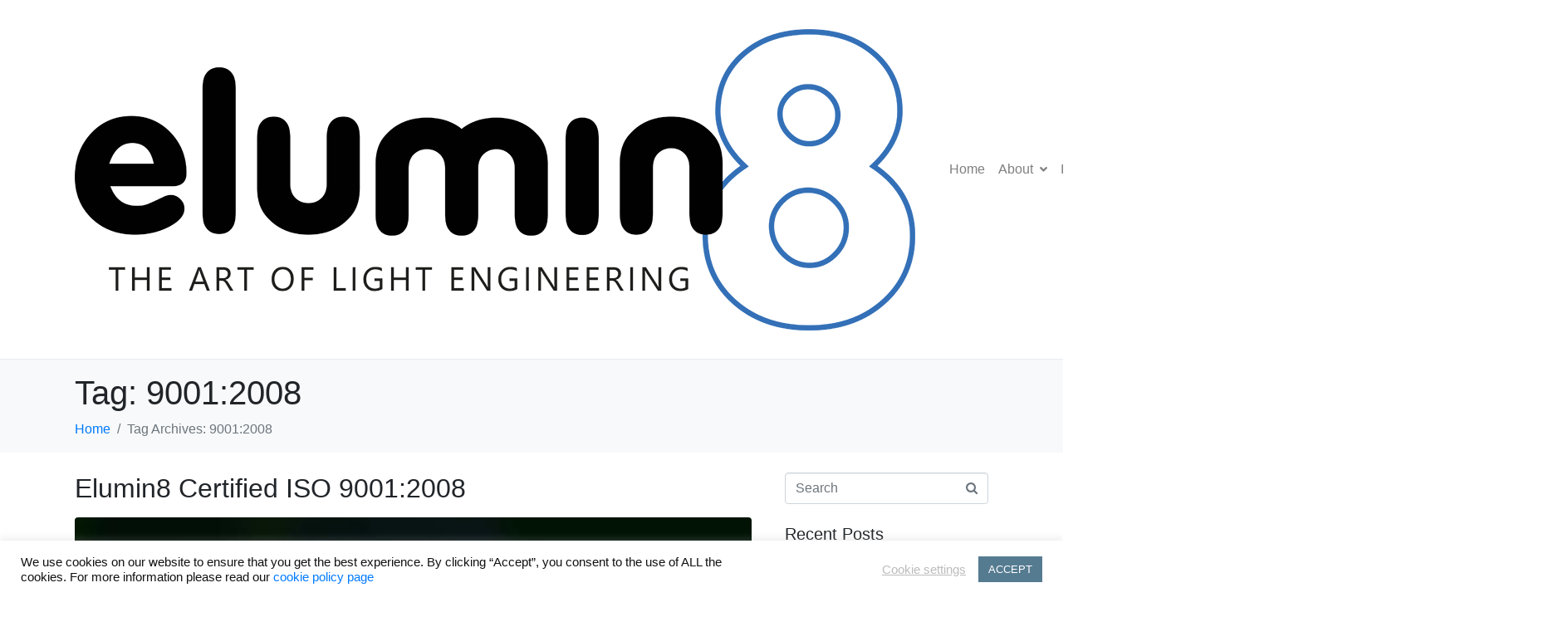

--- FILE ---
content_type: text/html; charset=UTF-8
request_url: https://www.elumin8.com/tag/90012008/
body_size: 14474
content:
<!DOCTYPE html><html lang="en"><head >	<meta charset="UTF-8" />
	<meta name="viewport" content="width=device-width, initial-scale=1" />
	<title>9001:2008 &#8211; Elumin8</title>
<meta name='robots' content='max-image-preview:large' />
<link rel='dns-prefetch' href='//s.w.org' />
<link rel="alternate" type="application/rss+xml" title="Elumin8 &raquo; Feed" href="https://www.elumin8.com/feed/" />
<link rel="alternate" type="application/rss+xml" title="Elumin8 &raquo; Comments Feed" href="https://www.elumin8.com/comments/feed/" />
<link rel="alternate" type="application/rss+xml" title="Elumin8 &raquo; 9001:2008 Tag Feed" href="https://www.elumin8.com/tag/90012008/feed/" />
		<script type="text/javascript">
			window._wpemojiSettings = {"baseUrl":"https:\/\/s.w.org\/images\/core\/emoji\/13.1.0\/72x72\/","ext":".png","svgUrl":"https:\/\/s.w.org\/images\/core\/emoji\/13.1.0\/svg\/","svgExt":".svg","source":{"concatemoji":"https:\/\/www.elumin8.com\/wp-includes\/js\/wp-emoji-release.min.js?ver=5.8"}};
			!function(e,a,t){var n,r,o,i=a.createElement("canvas"),p=i.getContext&&i.getContext("2d");function s(e,t){var a=String.fromCharCode;p.clearRect(0,0,i.width,i.height),p.fillText(a.apply(this,e),0,0);e=i.toDataURL();return p.clearRect(0,0,i.width,i.height),p.fillText(a.apply(this,t),0,0),e===i.toDataURL()}function c(e){var t=a.createElement("script");t.src=e,t.defer=t.type="text/javascript",a.getElementsByTagName("head")[0].appendChild(t)}for(o=Array("flag","emoji"),t.supports={everything:!0,everythingExceptFlag:!0},r=0;r<o.length;r++)t.supports[o[r]]=function(e){if(!p||!p.fillText)return!1;switch(p.textBaseline="top",p.font="600 32px Arial",e){case"flag":return s([127987,65039,8205,9895,65039],[127987,65039,8203,9895,65039])?!1:!s([55356,56826,55356,56819],[55356,56826,8203,55356,56819])&&!s([55356,57332,56128,56423,56128,56418,56128,56421,56128,56430,56128,56423,56128,56447],[55356,57332,8203,56128,56423,8203,56128,56418,8203,56128,56421,8203,56128,56430,8203,56128,56423,8203,56128,56447]);case"emoji":return!s([10084,65039,8205,55357,56613],[10084,65039,8203,55357,56613])}return!1}(o[r]),t.supports.everything=t.supports.everything&&t.supports[o[r]],"flag"!==o[r]&&(t.supports.everythingExceptFlag=t.supports.everythingExceptFlag&&t.supports[o[r]]);t.supports.everythingExceptFlag=t.supports.everythingExceptFlag&&!t.supports.flag,t.DOMReady=!1,t.readyCallback=function(){t.DOMReady=!0},t.supports.everything||(n=function(){t.readyCallback()},a.addEventListener?(a.addEventListener("DOMContentLoaded",n,!1),e.addEventListener("load",n,!1)):(e.attachEvent("onload",n),a.attachEvent("onreadystatechange",function(){"complete"===a.readyState&&t.readyCallback()})),(n=t.source||{}).concatemoji?c(n.concatemoji):n.wpemoji&&n.twemoji&&(c(n.twemoji),c(n.wpemoji)))}(window,document,window._wpemojiSettings);
		</script>
		<style type="text/css">
img.wp-smiley,
img.emoji {
	display: inline !important;
	border: none !important;
	box-shadow: none !important;
	height: 1em !important;
	width: 1em !important;
	margin: 0 .07em !important;
	vertical-align: -0.1em !important;
	background: none !important;
	padding: 0 !important;
}
</style>
	<link rel='stylesheet' id='layerslider-css'  href='https://www.elumin8.com/wp-content/plugins/LayerSlider/assets/static/layerslider/css/layerslider.css?ver=7.0.5' type='text/css' media='all' />
<link rel='stylesheet' id='wp-block-library-css'  href='https://www.elumin8.com/wp-includes/css/dist/block-library/style.min.css?ver=5.8' type='text/css' media='all' />
<style id='wp-block-library-theme-inline-css' type='text/css'>
#start-resizable-editor-section{display:none}.wp-block-audio figcaption{color:#555;font-size:13px;text-align:center}.is-dark-theme .wp-block-audio figcaption{color:hsla(0,0%,100%,.65)}.wp-block-code{font-family:Menlo,Consolas,monaco,monospace;color:#1e1e1e;padding:.8em 1em;border:1px solid #ddd;border-radius:4px}.wp-block-embed figcaption{color:#555;font-size:13px;text-align:center}.is-dark-theme .wp-block-embed figcaption{color:hsla(0,0%,100%,.65)}.blocks-gallery-caption{color:#555;font-size:13px;text-align:center}.is-dark-theme .blocks-gallery-caption{color:hsla(0,0%,100%,.65)}.wp-block-image figcaption{color:#555;font-size:13px;text-align:center}.is-dark-theme .wp-block-image figcaption{color:hsla(0,0%,100%,.65)}.wp-block-pullquote{border-top:4px solid;border-bottom:4px solid;margin-bottom:1.75em;color:currentColor}.wp-block-pullquote__citation,.wp-block-pullquote cite,.wp-block-pullquote footer{color:currentColor;text-transform:uppercase;font-size:.8125em;font-style:normal}.wp-block-quote{border-left:.25em solid;margin:0 0 1.75em;padding-left:1em}.wp-block-quote cite,.wp-block-quote footer{color:currentColor;font-size:.8125em;position:relative;font-style:normal}.wp-block-quote.has-text-align-right{border-left:none;border-right:.25em solid;padding-left:0;padding-right:1em}.wp-block-quote.has-text-align-center{border:none;padding-left:0}.wp-block-quote.is-large,.wp-block-quote.is-style-large{border:none}.wp-block-search .wp-block-search__label{font-weight:700}.wp-block-group.has-background{padding:1.25em 2.375em;margin-top:0;margin-bottom:0}.wp-block-separator{border:none;border-bottom:2px solid;margin-left:auto;margin-right:auto;opacity:.4}.wp-block-separator:not(.is-style-wide):not(.is-style-dots){width:100px}.wp-block-separator.has-background:not(.is-style-dots){border-bottom:none;height:1px}.wp-block-separator.has-background:not(.is-style-wide):not(.is-style-dots){height:2px}.wp-block-table thead{border-bottom:3px solid}.wp-block-table tfoot{border-top:3px solid}.wp-block-table td,.wp-block-table th{padding:.5em;border:1px solid;word-break:normal}.wp-block-table figcaption{color:#555;font-size:13px;text-align:center}.is-dark-theme .wp-block-table figcaption{color:hsla(0,0%,100%,.65)}.wp-block-video figcaption{color:#555;font-size:13px;text-align:center}.is-dark-theme .wp-block-video figcaption{color:hsla(0,0%,100%,.65)}.wp-block-template-part.has-background{padding:1.25em 2.375em;margin-top:0;margin-bottom:0}#end-resizable-editor-section{display:none}
</style>
<link rel='stylesheet' id='jet-engine-frontend-css'  href='https://www.elumin8.com/wp-content/plugins/jet-engine/assets/css/frontend.css?ver=2.10.2' type='text/css' media='all' />
<link rel='stylesheet' id='cookie-law-info-css'  href='https://www.elumin8.com/wp-content/plugins/cookie-law-info/public/css/cookie-law-info-public.css?ver=2.0.7' type='text/css' media='all' />
<link rel='stylesheet' id='cookie-law-info-gdpr-css'  href='https://www.elumin8.com/wp-content/plugins/cookie-law-info/public/css/cookie-law-info-gdpr.css?ver=2.0.7' type='text/css' media='all' />
<link rel='stylesheet' id='jupiterx-css'  href='https://www.elumin8.com/wp-content/uploads/jupiterx/compiler/jupiterx/e6ee8f7.css?ver=1.23.0' type='text/css' media='all' />
<link rel='stylesheet' id='font-awesome-all-css'  href='https://www.elumin8.com/wp-content/plugins/jet-menu/assets/public/lib/font-awesome/css/all.min.css?ver=5.12.0' type='text/css' media='all' />
<link rel='stylesheet' id='font-awesome-v4-shims-css'  href='https://www.elumin8.com/wp-content/plugins/jet-menu/assets/public/lib/font-awesome/css/v4-shims.min.css?ver=5.12.0' type='text/css' media='all' />
<link rel='stylesheet' id='jet-menu-public-styles-css'  href='https://www.elumin8.com/wp-content/plugins/jet-menu/assets/public/css/public.css?ver=2.1.4' type='text/css' media='all' />
<link rel='stylesheet' id='elementor-icons-css'  href='https://www.elumin8.com/wp-content/plugins/elementor/assets/lib/eicons/css/elementor-icons.min.css?ver=5.13.0' type='text/css' media='all' />
<link rel='stylesheet' id='elementor-frontend-legacy-css'  href='https://www.elumin8.com/wp-content/plugins/elementor/assets/css/frontend-legacy.min.css?ver=3.5.3' type='text/css' media='all' />
<link rel='stylesheet' id='elementor-frontend-css'  href='https://www.elumin8.com/wp-content/plugins/elementor/assets/css/frontend.min.css?ver=3.5.3' type='text/css' media='all' />
<link rel='stylesheet' id='font-awesome-css'  href='https://www.elumin8.com/wp-content/plugins/elementor/assets/lib/font-awesome/css/font-awesome.min.css?ver=4.7.0' type='text/css' media='all' />
<link rel='stylesheet' id='raven-frontend-css'  href='https://www.elumin8.com/wp-content/plugins/raven/assets/css/frontend.min.css?ver=1.11.0' type='text/css' media='all' />
<link rel='stylesheet' id='elementor-post-8438-css'  href='https://www.elumin8.com/wp-content/uploads/elementor/css/post-8438.css?ver=1641894190' type='text/css' media='all' />
<link rel='stylesheet' id='jet-blog-css'  href='https://www.elumin8.com/wp-content/plugins/jet-blog/assets/css/jet-blog.css?ver=2.2.14' type='text/css' media='all' />
<link rel='stylesheet' id='jet-tabs-frontend-css'  href='https://www.elumin8.com/wp-content/plugins/jet-tabs/assets/css/jet-tabs-frontend.css?ver=2.1.14' type='text/css' media='all' />
<link rel='stylesheet' id='jet-tricks-frontend-css'  href='https://www.elumin8.com/wp-content/plugins/jet-tricks/assets/css/jet-tricks-frontend.css?ver=1.3.8' type='text/css' media='all' />
<link rel='stylesheet' id='flatpickr-css'  href='https://www.elumin8.com/wp-content/plugins/elementor/assets/lib/flatpickr/flatpickr.min.css?ver=4.1.4' type='text/css' media='all' />
<link rel='stylesheet' id='elementor-global-css'  href='https://www.elumin8.com/wp-content/uploads/elementor/css/global.css?ver=1641894191' type='text/css' media='all' />
<link rel='stylesheet' id='elementor-post-6085-css'  href='https://www.elumin8.com/wp-content/uploads/elementor/css/post-6085.css?ver=1641894192' type='text/css' media='all' />
<link rel='stylesheet' id='google-fonts-1-css'  href='https://fonts.googleapis.com/css?family=Barlow%3A100%2C100italic%2C200%2C200italic%2C300%2C300italic%2C400%2C400italic%2C500%2C500italic%2C600%2C600italic%2C700%2C700italic%2C800%2C800italic%2C900%2C900italic&#038;display=auto&#038;ver=5.8' type='text/css' media='all' />
<link rel='stylesheet' id='elementor-icons-shared-0-css'  href='https://www.elumin8.com/wp-content/plugins/elementor/assets/lib/font-awesome/css/fontawesome.min.css?ver=5.15.3' type='text/css' media='all' />
<link rel='stylesheet' id='elementor-icons-fa-brands-css'  href='https://www.elumin8.com/wp-content/plugins/elementor/assets/lib/font-awesome/css/brands.min.css?ver=5.15.3' type='text/css' media='all' />
<link rel='stylesheet' id='elementor-icons-fa-solid-css'  href='https://www.elumin8.com/wp-content/plugins/elementor/assets/lib/font-awesome/css/solid.min.css?ver=5.15.3' type='text/css' media='all' />
<script type='text/javascript' src='https://www.elumin8.com/wp-includes/js/jquery/jquery.min.js?ver=3.6.0' id='jquery-core-js'></script>
<script type='text/javascript' src='https://www.elumin8.com/wp-includes/js/jquery/jquery-migrate.min.js?ver=3.3.2' id='jquery-migrate-js'></script>
<script type='text/javascript' id='layerslider-utils-js-extra'>
/* <![CDATA[ */
var LS_Meta = {"v":"7.0.5","fixGSAP":"1"};
/* ]]> */
</script>
<script type='text/javascript' src='https://www.elumin8.com/wp-content/plugins/LayerSlider/assets/static/layerslider/js/layerslider.utils.js?ver=7.0.5' id='layerslider-utils-js'></script>
<script type='text/javascript' src='https://www.elumin8.com/wp-content/plugins/LayerSlider/assets/static/layerslider/js/layerslider.kreaturamedia.jquery.js?ver=7.0.5' id='layerslider-js'></script>
<script type='text/javascript' src='https://www.elumin8.com/wp-content/plugins/LayerSlider/assets/static/layerslider/js/layerslider.transitions.js?ver=7.0.5' id='layerslider-transitions-js'></script>
<script type='text/javascript' id='cookie-law-info-js-extra'>
/* <![CDATA[ */
var Cli_Data = {"nn_cookie_ids":[],"cookielist":[],"non_necessary_cookies":[],"ccpaEnabled":"","ccpaRegionBased":"","ccpaBarEnabled":"","strictlyEnabled":["necessary","obligatoire"],"ccpaType":"gdpr","js_blocking":"1","custom_integration":"","triggerDomRefresh":"","secure_cookies":""};
var cli_cookiebar_settings = {"animate_speed_hide":"500","animate_speed_show":"500","background":"#ffffff","border":"#b1a6a6c2","border_on":"","button_1_button_colour":"#557b91","button_1_button_hover":"#446274","button_1_link_colour":"#fff","button_1_as_button":"1","button_1_new_win":"","button_2_button_colour":"#333","button_2_button_hover":"#292929","button_2_link_colour":"#444","button_2_as_button":"","button_2_hidebar":"","button_3_button_colour":"#3566bb","button_3_button_hover":"#2a5296","button_3_link_colour":"#fff","button_3_as_button":"1","button_3_new_win":"","button_4_button_colour":"#000","button_4_button_hover":"#000000","button_4_link_colour":"#bcbcbc","button_4_as_button":"","button_7_button_colour":"#61a229","button_7_button_hover":"#4e8221","button_7_link_colour":"#fff","button_7_as_button":"1","button_7_new_win":"","font_family":"inherit","header_fix":"","notify_animate_hide":"1","notify_animate_show":"","notify_div_id":"#cookie-law-info-bar","notify_position_horizontal":"right","notify_position_vertical":"bottom","scroll_close":"","scroll_close_reload":"","accept_close_reload":"","reject_close_reload":"","showagain_tab":"","showagain_background":"#fff","showagain_border":"#000","showagain_div_id":"#cookie-law-info-again","showagain_x_position":"100px","text":"#111111","show_once_yn":"","show_once":"10000","logging_on":"","as_popup":"","popup_overlay":"1","bar_heading_text":"","cookie_bar_as":"banner","popup_showagain_position":"bottom-right","widget_position":"left"};
var log_object = {"ajax_url":"https:\/\/www.elumin8.com\/wp-admin\/admin-ajax.php"};
/* ]]> */
</script>
<script type='text/javascript' src='https://www.elumin8.com/wp-content/plugins/cookie-law-info/public/js/cookie-law-info-public.js?ver=2.0.7' id='cookie-law-info-js'></script>
<script type='text/javascript' src='https://www.elumin8.com/wp-content/themes/jupiterx/lib/assets/dist/js/utils.min.js?ver=1.23.0' id='jupiterx-utils-js'></script>
<meta name="generator" content="Powered by LayerSlider 7.0.5 - Multi-Purpose, Responsive, Parallax, Mobile-Friendly Slider Plugin for WordPress." />
<!-- LayerSlider updates and docs at: https://layerslider.com -->
<link rel="https://api.w.org/" href="https://www.elumin8.com/wp-json/" /><link rel="alternate" type="application/json" href="https://www.elumin8.com/wp-json/wp/v2/tags/64" /><link rel="EditURI" type="application/rsd+xml" title="RSD" href="https://www.elumin8.com/xmlrpc.php?rsd" />
<link rel="wlwmanifest" type="application/wlwmanifest+xml" href="https://www.elumin8.com/wp-includes/wlwmanifest.xml" /> 
<meta name="generator" content="WordPress 5.8" />
<link rel="icon" href="https://www.elumin8.com/wp-content/uploads/2019/08/cropped-8-32x32.jpg" sizes="32x32" />
<link rel="icon" href="https://www.elumin8.com/wp-content/uploads/2019/08/cropped-8-192x192.jpg" sizes="192x192" />
<link rel="apple-touch-icon" href="https://www.elumin8.com/wp-content/uploads/2019/08/cropped-8-180x180.jpg" />
<meta name="msapplication-TileImage" content="https://www.elumin8.com/wp-content/uploads/2019/08/cropped-8-270x270.jpg" />
</head><body class="archive tag tag-64 no-js jet-desktop-menu-active elementor-default elementor-kit-8438" itemscope="itemscope" itemtype="http://schema.org/WebPage"><a class="jupiterx-a11y jupiterx-a11y-skip-navigation-link" href="#jupiterx-main">Skip to content</a><div class="jupiterx-site"><header class="jupiterx-header" data-jupiterx-settings="{&quot;breakpoint&quot;:&quot;767.98&quot;,&quot;behavior&quot;:&quot;&quot;}" role="banner" itemscope="itemscope" itemtype="http://schema.org/WPHeader"><nav class="jupiterx-site-navbar navbar navbar-expand-md navbar-light jupiterx-navbar-desktop-left jupiterx-navbar-tablet-left jupiterx-navbar-mobile-left" role="navigation" itemscope="itemscope" itemtype="http://schema.org/SiteNavigationElement"><div class="container"><div class="jupiterx-navbar-brand"><a href="https://www.elumin8.com" class="jupiterx-navbar-brand-link navbar-brand" rel="home" itemprop="headline"><img src="https://www.elumin8.com/wp-content/uploads/2019/12/Logo-Dev_01Black-blue-h-366px.png" class="jupiterx-navbar-brand-img"></a></div><button class="jupiterx-navbar-toggler navbar-toggler" type="button" data-toggle="collapse" data-target="#jupiterxSiteNavbar" aria-controls="jupiterxSiteNavbar" aria-expanded="false" aria-label="Toggle navigation"><span class="navbar-toggler-icon"></span></button><div class="collapse navbar-collapse" id="jupiterxSiteNavbar"><div class="menu-navigation-container"><ul id="menu-navigation" class="jupiterx-nav-primary navbar-nav"><li id="menu-item-6745" class="menu-item menu-item-type-custom menu-item-object-custom menu-item-home menu-item-6745 nav-item"><a href="https://www.elumin8.com" class="nav-link" id="menu-item-link-6745">Home</a></li>
<li id="menu-item-6751" class="menu-item menu-item-type-post_type menu-item-object-page menu-item-has-children menu-item-6751 nav-item dropdown"><a href="https://www.elumin8.com/about/" class="nav-link dropdown-toggle" id="menu-item-link-6751">About<i class="dropdown-toggle-icon jupiterx-icon-angle-down"></i></a>
<ul  class="sub-menu dropdown-menu" aria-labelledby="navbar-dropdown-menu-link-6751">
	<li id="menu-item-8112" class="menu-item menu-item-type-custom menu-item-object-custom menu-item-8112 nav-item"><a href="https://www.elumin8.com/about/#history" class="dropdown-item" id="menu-item-link-8112">History</a></li>
	<li id="menu-item-7640" class="menu-item menu-item-type-custom menu-item-object-custom menu-item-7640 nav-item"><a href="https://www.elumin8.com/about/#certifications" class="dropdown-item" id="menu-item-link-7640">Certifications</a></li>
</ul>
</li>
<li id="menu-item-6747" class="menu-item menu-item-type-post_type menu-item-object-page menu-item-has-children menu-item-6747 nav-item dropdown"><a href="https://www.elumin8.com/innovation/" class="nav-link dropdown-toggle" id="menu-item-link-6747">Innovation<i class="dropdown-toggle-icon jupiterx-icon-angle-down"></i></a>
<ul  class="sub-menu dropdown-menu" aria-labelledby="navbar-dropdown-menu-link-6747">
	<li id="menu-item-7654" class="menu-item menu-item-type-custom menu-item-object-custom menu-item-7654 nav-item"><a href="https://www.elumin8.com/innovation/#research-and-development" class="dropdown-item" id="menu-item-link-7654">Research and Development</a></li>
</ul>
</li>
<li id="menu-item-6746" class="menu-item menu-item-type-post_type menu-item-object-page menu-item-has-children menu-item-6746 nav-item dropdown"><a href="https://www.elumin8.com/manufacturing/" class="nav-link dropdown-toggle" id="menu-item-link-6746">Manufacturing<i class="dropdown-toggle-icon jupiterx-icon-angle-down"></i></a>
<ul  class="sub-menu dropdown-menu" aria-labelledby="navbar-dropdown-menu-link-6746">
	<li id="menu-item-7657" class="menu-item menu-item-type-custom menu-item-object-custom menu-item-7657 nav-item"><a href="https://www.elumin8.com/manufacturing/#uk-facility" class="dropdown-item" id="menu-item-link-7657">UK Facility</a></li>
	<li id="menu-item-7656" class="menu-item menu-item-type-custom menu-item-object-custom menu-item-7656 nav-item"><a href="https://www.elumin8.com/manufacturing/#rapid-prototyping" class="dropdown-item" id="menu-item-link-7656">Rapid Prototyping</a></li>
	<li id="menu-item-7655" class="menu-item menu-item-type-custom menu-item-object-custom menu-item-7655 nav-item"><a href="https://www.elumin8.com/manufacturing/#asian-partner" class="dropdown-item" id="menu-item-link-7655">Asian Partner</a></li>
	<li id="menu-item-8366" class="menu-item menu-item-type-custom menu-item-object-custom menu-item-8366 nav-item"><a href="https://www.elumin8.com/manufacturing/#machinery" class="dropdown-item" id="menu-item-link-8366">Machinery</a></li>
</ul>
</li>
<li id="menu-item-6750" class="menu-item menu-item-type-post_type menu-item-object-page menu-item-6750 nav-item"><a href="https://www.elumin8.com/case-studies/" class="nav-link" id="menu-item-link-6750">Case studies</a></li>
<li id="menu-item-6749" class="menu-item menu-item-type-post_type menu-item-object-page menu-item-has-children menu-item-6749 nav-item dropdown"><a href="https://www.elumin8.com/news/" class="nav-link dropdown-toggle" id="menu-item-link-6749">News<i class="dropdown-toggle-icon jupiterx-icon-angle-down"></i></a>
<ul  class="sub-menu dropdown-menu" aria-labelledby="navbar-dropdown-menu-link-6749">
	<li id="menu-item-8923" class="menu-item menu-item-type-custom menu-item-object-custom menu-item-8923 nav-item"><a href="https://www.elumin8.com/news/#careers" class="dropdown-item" id="menu-item-link-8923">Careers</a></li>
</ul>
</li>
<li id="menu-item-7554" class="menu-item menu-item-type-post_type menu-item-object-page menu-item-7554 nav-item"><a href="https://www.elumin8.com/contact/" class="nav-link" id="menu-item-link-7554">Contact</a></li>
</ul></div><form class="jupiterx-search-form form-inline" method="get" action="https://www.elumin8.com/" role="search"><input class="form-control" type="search" placeholder="Search" value="" name="s"/><button class="btn jupiterx-icon-search-1"></button></form></div><div class="jupiterx-navbar-content"></div></div></nav></header><main id="jupiterx-main" class="jupiterx-main"><div class="jupiterx-main-header"><div class="container"><h1 class="jupiterx-archive-title jupiterx-archive-header-post-title">Tag: <span>9001:2008</span></h1><ol class="breadcrumb" itemscope="itemscope" itemtype="http://schema.org/BreadcrumbList"><li class="breadcrumb-item" itemprop="itemListElement" itemtype="http://schema.org/ListItem" itemscope="itemscope"><a href="https://www.elumin8.com" itemprop="item"><span itemprop="name">Home</span></a><meta itemprop="position" content="1"/></li><li class="breadcrumb-item active" aria-current="page" itemprop="itemListElement" itemtype="http://schema.org/ListItem" itemscope="itemscope"><span itemprop="name">Tag Archives: 9001:2008</span><meta itemprop="position" content="2"/></li></ol></div></div><div class="jupiterx-main-content"><div class="container"><div class="row"><div id="jupiterx-primary" class="jupiterx-primary col-lg-9"><div class="jupiterx-content" role="main" itemprop="mainEntityOfPage" itemscope="itemscope" itemtype="http://schema.org/Blog"><article id="920" class="jupiterx-post jupiterx-post-loop post-920 post type-post status-publish format-standard has-post-thumbnail hentry category-corporate-news tag-64 tag-iso tag-management tag-quality tag-ukas" itemscope="itemscope" itemtype="http://schema.org/BlogPosting" itemprop="blogPost"><header class="jupiterx-post-header"><h2 class="jupiterx-post-title" itemprop="headline"><a href="https://www.elumin8.com/corporate-news/elumin8-certified-iso-90012008/" title="Elumin8 Certified ISO 9001:2008" rel="bookmark">Elumin8 Certified ISO 9001:2008</a></h2></header><div class="jupiterx-post-body" itemprop="articleBody"><div class="jupiterx-post-image"><a href="https://www.elumin8.com/corporate-news/elumin8-certified-iso-90012008/" title="Elumin8 Certified ISO 9001:2008" data-object-fit="cover"><picture ><source media="(max-width: 480px)" srcset="https://www.elumin8.com/wp-content/uploads/jupiterx/images/cropped-8-c6b0bcc.jpg"/><source media="(max-width: 512px)" srcset="https://www.elumin8.com/wp-content/uploads/jupiterx/images/cropped-8-56d2fb0.jpg"/><img width="512" height="512" src="https://www.elumin8.com/wp-content/uploads/2019/08/cropped-8.jpg" alt="" itemprop="image"/></picture></a></div><div class="jupiterx-post-content clearfix" itemprop="text"><p>In December 2015 we began the process to obtain ISO 9001:2008 certification. After working closely with suppliers and customers over the last few months to refine and improve processes; we recently&nbsp;passed our audit on 24th March 2016.</p>
<p>The scope of our certification is for &#8220;The Design, Development, Manufacture &amp; Supply of Specialist Lighting Products &amp; The Supply of Bespoke Manufactured Parts&#8221;</p>
<p>Our certification is the first in a series of bold steps&nbsp;we are taking as part of an ambitious growth plan. This includes the appointment of key personnel both in the UK and oversees, partnering with several specialist&nbsp;manufacturers and engaging with OEMs directly to become a tier 1 supplier. Many of these announcements will be made in the coming weeks and months.</p>
<p style="text-align: left;">We would like to thank &nbsp;suppliers, partners and customers who assisted us with this and continue to value their support.</p>
</div><div class="jupiterx-post-tags"><div class="jupiterx-post-tags-row"> <a class="btn btn-light" href="https://www.elumin8.com/tag/90012008/" rel="tag">9001:2008</a> <a class="btn btn-light" href="https://www.elumin8.com/tag/iso/" rel="tag">ISO</a> <a class="btn btn-light" href="https://www.elumin8.com/tag/management/" rel="tag">Management</a> <a class="btn btn-light" href="https://www.elumin8.com/tag/quality/" rel="tag">Quality</a> <a class="btn btn-light" href="https://www.elumin8.com/tag/ukas/" rel="tag">UKAS</a></div></div></div></article></div></div><aside class="jupiterx-sidebar jupiterx-secondary col-lg-3" role="complementary" itemscope="itemscope" itemtype="http://schema.org/WPSideBar"><div id="search-2" class="jupiterx-widget widget_search search-2 widget_search"><div class="jupiterx-widget-content"><form class="jupiterx-search-form form-inline" method="get" action="https://www.elumin8.com/" role="search"><input class="form-control" type="search" placeholder="Search" value="" name="s"/><button class="btn jupiterx-icon-search-1"></button></form></div></div><div id="recent-posts-2" class="jupiterx-widget widget_recent-posts recent-posts-2 widget_recent_entries"><h3 class="card-title">Recent Posts</h3><div class="jupiterx-widget-content">
		
		
		<ul>
											<li>
					<a href="https://www.elumin8.com/uncategorized/rolls-royce-phantom/">Rolls Royce Phantom</a>
									</li>
											<li>
					<a href="https://www.elumin8.com/uncategorized/iatf16949-road-map-announced/">IATF16949 Road Map announced</a>
									</li>
											<li>
					<a href="https://www.elumin8.com/uncategorized/tamworth-u21-sponsors/">Tamworth U21 Sponsors</a>
									</li>
											<li>
					<a href="https://www.elumin8.com/uncategorized/elumin8-help-ocean-brothers-row-atlantic/">Elumin8 help Ocean Brothers Row Atlantic</a>
									</li>
											<li>
					<a href="https://www.elumin8.com/uncategorized/who-cares-wins/">Who Cares Wins</a>
									</li>
					</ul>

		</div></div></aside></div></div></div></main><footer class="jupiterx-footer" role="contentinfo" itemscope="itemscope" itemtype="http://schema.org/WPFooter">		<div data-elementor-type="footer" data-elementor-id="6085" class="elementor elementor-6085" data-elementor-settings="[]">
						<div class="elementor-inner">
							<div class="elementor-section-wrap">
							<section class="elementor-section elementor-top-section elementor-element elementor-element-1249b0f5 elementor-section-height-min-height elementor-section-stretched elementor-section-full_width elementor-section-height-default elementor-section-items-middle" data-id="1249b0f5" data-element_type="section" data-settings="{&quot;background_background&quot;:&quot;classic&quot;,&quot;stretch_section&quot;:&quot;section-stretched&quot;}">
						<div class="elementor-container elementor-column-gap-default">
							<div class="elementor-row">
					<div class="elementor-column elementor-col-100 elementor-top-column elementor-element elementor-element-66969e9e" data-id="66969e9e" data-element_type="column">
			<div class="elementor-column-wrap elementor-element-populated">
							<div class="elementor-widget-wrap">
						<div class="elementor-element elementor-element-9f6b9d7 elementor-widget elementor-widget-raven-divider" data-id="9f6b9d7" data-element_type="widget" data-widget_type="raven-divider.default">
				<div class="elementor-widget-container">
					<div class="raven-widget-wrapper">
			<div class="raven-divider">
				<span class="raven-divider-line raven-divider-solid"></span>
			</div>
		</div>
				</div>
				</div>
				<section class="elementor-section elementor-inner-section elementor-element elementor-element-f8347cd elementor-section-boxed elementor-section-height-default elementor-section-height-default" data-id="f8347cd" data-element_type="section">
						<div class="elementor-container elementor-column-gap-default">
							<div class="elementor-row">
					<div class="elementor-column elementor-col-33 elementor-inner-column elementor-element elementor-element-20e722d" data-id="20e722d" data-element_type="column">
			<div class="elementor-column-wrap elementor-element-populated">
							<div class="elementor-widget-wrap">
						<div class="elementor-element elementor-element-3f5e4b4 elementor-mobile-align-center elementor-align-center elementor-widget elementor-widget-raven-heading" data-id="3f5e4b4" data-element_type="widget" data-widget_type="raven-heading.default">
				<div class="elementor-widget-container">
					<div class="raven-widget-wrapper"><h2 class="raven-heading raven-heading-h2"><span class="raven-heading-title">Follow us</span></h2></div>
				</div>
				</div>
				<div class="elementor-element elementor-element-c25d2da e-grid-align-mobile-center elementor-shape-rounded elementor-grid-0 e-grid-align-center elementor-widget elementor-widget-social-icons" data-id="c25d2da" data-element_type="widget" data-widget_type="social-icons.default">
				<div class="elementor-widget-container">
					<div class="elementor-social-icons-wrapper elementor-grid">
							<span class="elementor-grid-item">
					<a class="elementor-icon elementor-social-icon elementor-social-icon-facebook-f elementor-repeater-item-a3ea7c2" href="https://www.facebook.com/Elumin8-Ltd-231572843595794/" target="_blank">
						<span class="elementor-screen-only">Facebook-f</span>
						<i class="fab fa-facebook-f"></i>					</a>
				</span>
							<span class="elementor-grid-item">
					<a class="elementor-icon elementor-social-icon elementor-social-icon-linkedin elementor-repeater-item-f35668c" href="https://www.linkedin.com/company/elumin8-ltd/about/" target="_blank">
						<span class="elementor-screen-only">Linkedin</span>
						<i class="fab fa-linkedin"></i>					</a>
				</span>
							<span class="elementor-grid-item">
					<a class="elementor-icon elementor-social-icon elementor-social-icon-twitter elementor-repeater-item-98b2739" href="https://twitter.com/weElumin8" target="_blank">
						<span class="elementor-screen-only">Twitter</span>
						<i class="fab fa-twitter"></i>					</a>
				</span>
					</div>
				</div>
				</div>
				<div class="elementor-element elementor-element-366982b elementor-widget elementor-widget-image" data-id="366982b" data-element_type="widget" data-widget_type="image.default">
				<div class="elementor-widget-container">
								<div class="elementor-image">
												<img width="150" height="150" src="https://www.elumin8.com/wp-content/uploads/2019/01/9001-RGB-Black-inverse-20211007-150x150.png" class="attachment-thumbnail size-thumbnail" alt="" loading="lazy" srcset="https://www.elumin8.com/wp-content/uploads/2019/01/9001-RGB-Black-inverse-20211007-150x150.png 150w, https://www.elumin8.com/wp-content/uploads/2019/01/9001-RGB-Black-inverse-20211007-300x300.png 300w, https://www.elumin8.com/wp-content/uploads/2019/01/9001-RGB-Black-inverse-20211007-1024x1024.png 1024w, https://www.elumin8.com/wp-content/uploads/2019/01/9001-RGB-Black-inverse-20211007-768x768.png 768w, https://www.elumin8.com/wp-content/uploads/2019/01/9001-RGB-Black-inverse-20211007-1536x1536.png 1536w, https://www.elumin8.com/wp-content/uploads/2019/01/9001-RGB-Black-inverse-20211007-500x500.png 500w, https://www.elumin8.com/wp-content/uploads/2019/01/9001-RGB-Black-inverse-20211007.png 1818w" sizes="(max-width: 150px) 100vw, 150px" />														</div>
						</div>
				</div>
						</div>
					</div>
		</div>
				<div class="elementor-column elementor-col-33 elementor-inner-column elementor-element elementor-element-0f114f6" data-id="0f114f6" data-element_type="column">
			<div class="elementor-column-wrap elementor-element-populated">
							<div class="elementor-widget-wrap">
						<div class="elementor-element elementor-element-2126fe1 elementor-mobile-align-center elementor-align-center elementor-widget elementor-widget-raven-heading" data-id="2126fe1" data-element_type="widget" data-widget_type="raven-heading.default">
				<div class="elementor-widget-container">
					<div class="raven-widget-wrapper"><h2 class="raven-heading raven-heading-h2"><span class="raven-heading-title">Menu</span></h2></div>
				</div>
				</div>
				<div class="elementor-element elementor-element-3cfebbe elementor-mobile-align-center elementor-align-center elementor-icon-list--layout-traditional elementor-list-item-link-full_width elementor-widget elementor-widget-icon-list" data-id="3cfebbe" data-element_type="widget" data-widget_type="icon-list.default">
				<div class="elementor-widget-container">
					<ul class="elementor-icon-list-items">
							<li class="elementor-icon-list-item">
											<a href="https://www.elumin8.com/">

											<span class="elementor-icon-list-text">Home</span>
											</a>
									</li>
								<li class="elementor-icon-list-item">
											<a href="https://www.elumin8.com/about/">

											<span class="elementor-icon-list-text">About</span>
											</a>
									</li>
								<li class="elementor-icon-list-item">
											<a href="https://www.elumin8.com/innovation/">

											<span class="elementor-icon-list-text">Innovation</span>
											</a>
									</li>
								<li class="elementor-icon-list-item">
											<a href="https://www.elumin8.com/manufacturing/">

											<span class="elementor-icon-list-text">Manufacturing</span>
											</a>
									</li>
								<li class="elementor-icon-list-item">
											<a href="https://www.elumin8.com/case-studies/">

											<span class="elementor-icon-list-text">Case Studies</span>
											</a>
									</li>
								<li class="elementor-icon-list-item">
											<a href="https://www.elumin8.com/news/">

											<span class="elementor-icon-list-text">News</span>
											</a>
									</li>
								<li class="elementor-icon-list-item">
											<a href="https://www.elumin8.com/news/#careers">

											<span class="elementor-icon-list-text">Careers</span>
											</a>
									</li>
								<li class="elementor-icon-list-item">
											<a href="https://www.elumin8.com/contact/">

											<span class="elementor-icon-list-text">Contact</span>
											</a>
									</li>
						</ul>
				</div>
				</div>
						</div>
					</div>
		</div>
				<div class="elementor-column elementor-col-33 elementor-inner-column elementor-element elementor-element-dd1a23e" data-id="dd1a23e" data-element_type="column">
			<div class="elementor-column-wrap elementor-element-populated">
							<div class="elementor-widget-wrap">
						<div class="elementor-element elementor-element-11b2508 elementor-mobile-align-center elementor-align-center elementor-widget elementor-widget-raven-heading" data-id="11b2508" data-element_type="widget" data-widget_type="raven-heading.default">
				<div class="elementor-widget-container">
					<div class="raven-widget-wrapper"><h2 class="raven-heading raven-heading-h2"><span class="raven-heading-title">Contact us</span></h2></div>
				</div>
				</div>
				<div class="elementor-element elementor-element-70d4d48 elementor-mobile-align-center elementor-align-center elementor-widget elementor-widget-raven-heading" data-id="70d4d48" data-element_type="widget" data-widget_type="raven-heading.default">
				<div class="elementor-widget-container">
					<div class="raven-widget-wrapper"><h2 class="raven-heading raven-heading-h2"><span class="raven-heading-title">Please contact us with any inquiries via the contact page. Alternatively call or email us with the details proved below.</span></h2></div>
				</div>
				</div>
				<div class="elementor-element elementor-element-32e5f0a elementor-mobile-align-center elementor-align-center elementor-icon-list--layout-traditional elementor-list-item-link-full_width elementor-widget elementor-widget-icon-list" data-id="32e5f0a" data-element_type="widget" data-widget_type="icon-list.default">
				<div class="elementor-widget-container">
					<ul class="elementor-icon-list-items">
							<li class="elementor-icon-list-item">
											<a href="tel:+442381800175">

												<span class="elementor-icon-list-icon">
							<i aria-hidden="true" class="fas fa-phone"></i>						</span>
										<span class="elementor-icon-list-text">+44 (0) 2381 800 175</span>
											</a>
									</li>
								<li class="elementor-icon-list-item">
											<a href="mailto:hello@elumin8.com">

												<span class="elementor-icon-list-icon">
							<i aria-hidden="true" class="fas fa-mail-bulk"></i>						</span>
										<span class="elementor-icon-list-text">hello@elumin8.com</span>
											</a>
									</li>
								<li class="elementor-icon-list-item">
											<a href="https://www.google.com/maps/place/ELUMIN8/@51.0080694,-1.4869375,17.94z/data=!4m12!1m6!3m5!1s0x4873c3685129d8a5:0xce13a8e38fbcf856!2sELUMIN8!8m2!3d51.00744!4d-1.4879959!3m4!1s0x4873c3685129d8a5:0xce13a8e38fbcf856!8m2!3d51.00744!4d-1.4879959" target="_blank">

												<span class="elementor-icon-list-icon">
							<i aria-hidden="true" class="fas fa-location-arrow"></i>						</span>
										<span class="elementor-icon-list-text">Unit 8, Belbins Business Park, Romsey, Hampshire, SO51 7JF</span>
											</a>
									</li>
						</ul>
				</div>
				</div>
						</div>
					</div>
		</div>
								</div>
					</div>
		</section>
				<section class="elementor-section elementor-inner-section elementor-element elementor-element-78ae9d7b elementor-section-boxed elementor-section-height-default elementor-section-height-default" data-id="78ae9d7b" data-element_type="section">
						<div class="elementor-container elementor-column-gap-default">
							<div class="elementor-row">
					<div class="elementor-column elementor-col-100 elementor-inner-column elementor-element elementor-element-36a31741" data-id="36a31741" data-element_type="column">
			<div class="elementor-column-wrap elementor-element-populated">
							<div class="elementor-widget-wrap">
						<div class="elementor-element elementor-element-f5baf3b elementor-widget elementor-widget-raven-divider" data-id="f5baf3b" data-element_type="widget" data-widget_type="raven-divider.default">
				<div class="elementor-widget-container">
					<div class="raven-widget-wrapper">
			<div class="raven-divider">
				<span class="raven-divider-line raven-divider-solid"></span>
			</div>
		</div>
				</div>
				</div>
				<div class="elementor-element elementor-element-f655f5d elementor-widget elementor-widget-text-editor" data-id="f655f5d" data-element_type="widget" data-widget_type="text-editor.default">
				<div class="elementor-widget-container">
								<div class="elementor-text-editor elementor-clearfix">
				<p>© Elumin8 Ltd, 2022. The Art of Light Engineering.</p>					</div>
						</div>
				</div>
				<div class="elementor-element elementor-element-2e548b7 elementor-widget elementor-widget-heading" data-id="2e548b7" data-element_type="widget" data-widget_type="heading.default">
				<div class="elementor-widget-container">
			<span class="elementor-heading-title elementor-size-default"><a href="https://www.elumin8.com/cookie-policy/" target="_blank">Cookie Policy</a></span>		</div>
				</div>
						</div>
					</div>
		</div>
								</div>
					</div>
		</section>
						</div>
					</div>
		</div>
								</div>
					</div>
		</section>
						</div>
						</div>
					</div>
		</footer><div class="jupiterx-corner-buttons" data-jupiterx-scroll="{&quot;offset&quot;:1000}"><button class="jupiterx-scroll-top jupiterx-icon-angle-up" data-jupiterx-scroll-target="0"></button></div></div>..<script type='text/javascript'>
/* <![CDATA[ */
var hasJetBlogPlaylist = 0;
/* ]]> */
</script>
<!--googleoff: all--><div id="cookie-law-info-bar" data-nosnippet="true"><span><div class="cli-bar-container cli-style-v2"><div class="cli-bar-message">We use cookies on our website to ensure that you get the best experience. By clicking “Accept”, you consent to the use of ALL the cookies. For more information please read our <a href="https://www.elumin8.com/cookie-policy/" target="_blank">cookie policy page</a> </div><div class="cli-bar-btn_container"><a role='button' tabindex='0' class="cli_settings_button" style="margin:0px 10px 0px 5px;" >Cookie settings</a><a role='button' tabindex='0' data-cli_action="accept" id="cookie_action_close_header"  class="medium cli-plugin-button cli-plugin-main-button cookie_action_close_header cli_action_button" style="display:inline-block; ">ACCEPT</a></div></div></span></div><div id="cookie-law-info-again" style="display:none;" data-nosnippet="true"><span id="cookie_hdr_showagain">Manage consent</span></div><div class="cli-modal" data-nosnippet="true" id="cliSettingsPopup" tabindex="-1" role="dialog" aria-labelledby="cliSettingsPopup" aria-hidden="true">
  <div class="cli-modal-dialog" role="document">
	<div class="cli-modal-content cli-bar-popup">
	  	<button type="button" class="cli-modal-close" id="cliModalClose">
			<svg class="" viewBox="0 0 24 24"><path d="M19 6.41l-1.41-1.41-5.59 5.59-5.59-5.59-1.41 1.41 5.59 5.59-5.59 5.59 1.41 1.41 5.59-5.59 5.59 5.59 1.41-1.41-5.59-5.59z"></path><path d="M0 0h24v24h-24z" fill="none"></path></svg>
			<span class="wt-cli-sr-only">Close</span>
	  	</button>
	  	<div class="cli-modal-body">
			<div class="cli-container-fluid cli-tab-container">
	<div class="cli-row">
		<div class="cli-col-12 cli-align-items-stretch cli-px-0">
			<div class="cli-privacy-overview">
				<h4>Privacy Overview</h4>				<div class="cli-privacy-content">
					<div class="cli-privacy-content-text">This website uses cookies to improve your experience while you navigate through the website. Out of these, the cookies that are categorized as necessary are stored on your browser as they are essential for the working of basic functionalities of the website. We also use third-party cookies that help us analyze and understand how you use this website. These cookies will be stored in your browser only with your consent. You also have the option to opt-out of these cookies. But opting out of some of these cookies may affect your browsing experience.</div>
				</div>
				<a class="cli-privacy-readmore"  aria-label="Show more" tabindex="0" role="button" data-readmore-text="Show more" data-readless-text="Show less"></a>			</div>
		</div>
		<div class="cli-col-12 cli-align-items-stretch cli-px-0 cli-tab-section-container">
												<div class="cli-tab-section">
						<div class="cli-tab-header">
							<a role="button" tabindex="0" class="cli-nav-link cli-settings-mobile" data-target="necessary" data-toggle="cli-toggle-tab">
								Necessary							</a>
							<div class="wt-cli-necessary-checkbox">
                        <input type="checkbox" class="cli-user-preference-checkbox"  id="wt-cli-checkbox-necessary" data-id="checkbox-necessary" checked="checked"  />
                        <label class="form-check-label" for="wt-cli-checkbox-necessary">Necessary</label>
                    </div>
                    <span class="cli-necessary-caption">Always Enabled</span> 						</div>
						<div class="cli-tab-content">
							<div class="cli-tab-pane cli-fade" data-id="necessary">
								<div class="wt-cli-cookie-description">
									Necessary cookies are absolutely essential for the website to function properly. These cookies ensure basic functionalities and security features of the website, anonymously.
<table class="cookielawinfo-row-cat-table cookielawinfo-winter"><thead><tr><th class="cookielawinfo-column-1">Cookie</th><th class="cookielawinfo-column-3">Duration</th><th class="cookielawinfo-column-4">Description</th></tr></thead><tbody><tr class="cookielawinfo-row"><td class="cookielawinfo-column-1">cookielawinfo-checbox-analytics</td><td class="cookielawinfo-column-3">11 months</td><td class="cookielawinfo-column-4">This cookie is set by GDPR Cookie Consent plugin. The cookie is used to store the user consent for the cookies in the category "Analytics".</td></tr><tr class="cookielawinfo-row"><td class="cookielawinfo-column-1">cookielawinfo-checbox-functional</td><td class="cookielawinfo-column-3">11 months</td><td class="cookielawinfo-column-4">The cookie is set by GDPR cookie consent to record the user consent for the cookies in the category "Functional".</td></tr><tr class="cookielawinfo-row"><td class="cookielawinfo-column-1">cookielawinfo-checbox-others</td><td class="cookielawinfo-column-3">11 months</td><td class="cookielawinfo-column-4">This cookie is set by GDPR Cookie Consent plugin. The cookie is used to store the user consent for the cookies in the category "Other.</td></tr><tr class="cookielawinfo-row"><td class="cookielawinfo-column-1">cookielawinfo-checkbox-necessary</td><td class="cookielawinfo-column-3">11 months</td><td class="cookielawinfo-column-4">This cookie is set by GDPR Cookie Consent plugin. The cookies is used to store the user consent for the cookies in the category "Necessary".</td></tr><tr class="cookielawinfo-row"><td class="cookielawinfo-column-1">cookielawinfo-checkbox-performance</td><td class="cookielawinfo-column-3">11 months</td><td class="cookielawinfo-column-4">This cookie is set by GDPR Cookie Consent plugin. The cookie is used to store the user consent for the cookies in the category "Performance".</td></tr><tr class="cookielawinfo-row"><td class="cookielawinfo-column-1">viewed_cookie_policy</td><td class="cookielawinfo-column-3">11 months</td><td class="cookielawinfo-column-4">The cookie is set by the GDPR Cookie Consent plugin and is used to store whether or not user has consented to the use of cookies. It does not store any personal data.</td></tr></tbody></table>								</div>
							</div>
						</div>
					</div>
																	<div class="cli-tab-section">
						<div class="cli-tab-header">
							<a role="button" tabindex="0" class="cli-nav-link cli-settings-mobile" data-target="functional" data-toggle="cli-toggle-tab">
								Functional							</a>
							<div class="cli-switch">
                        <input type="checkbox" id="wt-cli-checkbox-functional" class="cli-user-preference-checkbox"  data-id="checkbox-functional"  />
                        <label for="wt-cli-checkbox-functional" class="cli-slider" data-cli-enable="Enabled" data-cli-disable="Disabled"><span class="wt-cli-sr-only">Functional</span></label>
                    </div>						</div>
						<div class="cli-tab-content">
							<div class="cli-tab-pane cli-fade" data-id="functional">
								<div class="wt-cli-cookie-description">
									Functional cookies help to perform certain functionalities like sharing the content of the website on social media platforms, collect feedbacks, and other third-party features.
								</div>
							</div>
						</div>
					</div>
																	<div class="cli-tab-section">
						<div class="cli-tab-header">
							<a role="button" tabindex="0" class="cli-nav-link cli-settings-mobile" data-target="performance" data-toggle="cli-toggle-tab">
								Performance							</a>
							<div class="cli-switch">
                        <input type="checkbox" id="wt-cli-checkbox-performance" class="cli-user-preference-checkbox"  data-id="checkbox-performance"  />
                        <label for="wt-cli-checkbox-performance" class="cli-slider" data-cli-enable="Enabled" data-cli-disable="Disabled"><span class="wt-cli-sr-only">Performance</span></label>
                    </div>						</div>
						<div class="cli-tab-content">
							<div class="cli-tab-pane cli-fade" data-id="performance">
								<div class="wt-cli-cookie-description">
									Performance cookies are used to understand and analyze the key performance indexes of the website which helps in delivering a better user experience for the visitors.
								</div>
							</div>
						</div>
					</div>
																	<div class="cli-tab-section">
						<div class="cli-tab-header">
							<a role="button" tabindex="0" class="cli-nav-link cli-settings-mobile" data-target="analytics" data-toggle="cli-toggle-tab">
								Analytics							</a>
							<div class="cli-switch">
                        <input type="checkbox" id="wt-cli-checkbox-analytics" class="cli-user-preference-checkbox"  data-id="checkbox-analytics"  />
                        <label for="wt-cli-checkbox-analytics" class="cli-slider" data-cli-enable="Enabled" data-cli-disable="Disabled"><span class="wt-cli-sr-only">Analytics</span></label>
                    </div>						</div>
						<div class="cli-tab-content">
							<div class="cli-tab-pane cli-fade" data-id="analytics">
								<div class="wt-cli-cookie-description">
									Analytical cookies are used to understand how visitors interact with the website. These cookies help provide information on metrics the number of visitors, bounce rate, traffic source, etc.
								</div>
							</div>
						</div>
					</div>
																	<div class="cli-tab-section">
						<div class="cli-tab-header">
							<a role="button" tabindex="0" class="cli-nav-link cli-settings-mobile" data-target="others" data-toggle="cli-toggle-tab">
								Others							</a>
							<div class="cli-switch">
                        <input type="checkbox" id="wt-cli-checkbox-others" class="cli-user-preference-checkbox"  data-id="checkbox-others"  />
                        <label for="wt-cli-checkbox-others" class="cli-slider" data-cli-enable="Enabled" data-cli-disable="Disabled"><span class="wt-cli-sr-only">Others</span></label>
                    </div>						</div>
						<div class="cli-tab-content">
							<div class="cli-tab-pane cli-fade" data-id="others">
								<div class="wt-cli-cookie-description">
									Other uncategorized cookies are those that are being analyzed and have not been classified into a category as yet.
								</div>
							</div>
						</div>
					</div>
										</div>
	</div>
</div>
	  	</div>
	  	<div class="cli-modal-footer">
			<div class="wt-cli-element cli-container-fluid cli-tab-container">
				<div class="cli-row">
					<div class="cli-col-12 cli-align-items-stretch cli-px-0">
						<div class="cli-tab-footer wt-cli-privacy-overview-actions">
						
															<a id="wt-cli-privacy-save-btn" role="button" tabindex="0" data-cli-action="accept" class="wt-cli-privacy-btn cli_setting_save_button wt-cli-privacy-accept-btn cli-btn">SAVE & ACCEPT</a>
													</div>
						
					</div>
				</div>
			</div>
		</div>
	</div>
  </div>
</div>
<div class="cli-modal-backdrop cli-fade cli-settings-overlay"></div>
<div class="cli-modal-backdrop cli-fade cli-popupbar-overlay"></div>
<!--googleon: all-->					<script type="text/x-template" id="mobile-menu-item-template"><li
	:id="'jet-menu-item-'+itemDataObject.itemId"
	:class="itemClasses"
>
	<div
		class="jet-mobile-menu__item-inner"
		tabindex="1"
		:aria-label="itemDataObject.name"
		v-on:click="itemSubHandler"
		v-on:keyup.enter="itemSubHandler"
	>
		<a
			:class="itemLinkClasses"
			:href="itemDataObject.url"
			:rel="itemDataObject.xfn"
			:title="itemDataObject.attrTitle"
			:target="itemDataObject.target"
		>
			<div class="jet-menu-item-wrapper">
				<div
					class="jet-menu-icon"
					v-if="isIconVisible"
					v-html="itemIconHtml"
				></div>
				<div class="jet-menu-name">
					<span
						class="jet-menu-label"
						v-html="itemDataObject.name"
					></span>
					<small
						class="jet-menu-desc"
						v-if="isDescVisible"
						v-html="itemDataObject.description"
					></small>
				</div>
				<small
					class="jet-menu-badge"
					v-if="isBadgeVisible"
				>
					<span class="jet-menu-badge__inner">{{ itemDataObject.badgeText }}</span>
				</small>
			</div>
		</a>
		<span
			class="jet-dropdown-arrow"
			v-if="isSub && !templateLoadStatus"
			v-html="dropdownIconHtml"
			v-on:click="markerSubHandler"
		>
		</span>
		<div
			class="jet-mobile-menu__template-loader"
			v-if="templateLoadStatus"
		>
			<svg xmlns:svg="http://www.w3.org/2000/svg" xmlns="http://www.w3.org/2000/svg" xmlns:xlink="http://www.w3.org/1999/xlink" version="1.0" width="24px" height="25px" viewBox="0 0 128 128" xml:space="preserve">
				<g>
					<linearGradient id="linear-gradient">
						<stop offset="0%" :stop-color="loaderColor" stop-opacity="0"/>
						<stop offset="100%" :stop-color="loaderColor" stop-opacity="1"/>
					</linearGradient>
				<path d="M63.85 0A63.85 63.85 0 1 1 0 63.85 63.85 63.85 0 0 1 63.85 0zm.65 19.5a44 44 0 1 1-44 44 44 44 0 0 1 44-44z" fill="url(#linear-gradient)" fill-rule="evenodd"/>
				<animateTransform attributeName="transform" type="rotate" from="0 64 64" to="360 64 64" dur="1080ms" repeatCount="indefinite"></animateTransform>
				</g>
			</svg>
		</div>
	</div>

	<transition name="menu-container-expand-animation">
		<mobile-menu-list
			v-if="isDropdownLayout && subDropdownVisible"
			:depth="depth+1"
			:children-object="itemDataObject.children"
		></mobile-menu-list>
	</transition>

</li>
					</script>					<script type="text/x-template" id="mobile-menu-list-template"><div
	class="jet-mobile-menu__list"
	role="navigation"
>
	<ul class="jet-mobile-menu__items">
		<mobile-menu-item
			v-for="(item, index) in childrenObject"
			:key="item.id"
			:item-data-object="item"
			:depth="depth"
		></mobile-menu-item>
	</ul>
</div>
					</script>					<script type="text/x-template" id="mobile-menu-template"><div
	:class="instanceClass"
	v-on:keyup.esc="escapeKeyHandler"
>
	<div
		class="jet-mobile-menu__toggle"
		ref="toggle"
		tabindex="1"
		aria-label="Open/Close Menu"
		v-on:click="menuToggle"
		v-on:keyup.enter="menuToggle"
	>
		<div
			class="jet-mobile-menu__template-loader"
			v-if="toggleLoaderVisible"
		>
			<svg xmlns:svg="http://www.w3.org/2000/svg" xmlns="http://www.w3.org/2000/svg" xmlns:xlink="http://www.w3.org/1999/xlink" version="1.0" width="24px" height="25px" viewBox="0 0 128 128" xml:space="preserve">
				<g>
					<linearGradient id="linear-gradient">
						<stop offset="0%" :stop-color="loaderColor" stop-opacity="0"/>
						<stop offset="100%" :stop-color="loaderColor" stop-opacity="1"/>
					</linearGradient>
				<path d="M63.85 0A63.85 63.85 0 1 1 0 63.85 63.85 63.85 0 0 1 63.85 0zm.65 19.5a44 44 0 1 1-44 44 44 44 0 0 1 44-44z" fill="url(#linear-gradient)" fill-rule="evenodd"/>
				<animateTransform attributeName="transform" type="rotate" from="0 64 64" to="360 64 64" dur="1080ms" repeatCount="indefinite"></animateTransform>
				</g>
			</svg>
		</div>

		<div
			class="jet-mobile-menu__toggle-icon"
			v-if="!menuOpen && !toggleLoaderVisible"
			v-html="toggleClosedIcon"
		></div>
		<div
			class="jet-mobile-menu__toggle-icon"
			v-if="menuOpen && !toggleLoaderVisible"
			v-html="toggleOpenedIcon"
		></div>
		<span
			class="jet-mobile-menu__toggle-text"
			v-if="toggleText"
			v-html="toggleText"
		></span>

	</div>

	<transition name="cover-animation">
		<div
			class="jet-mobile-menu-cover"
			v-if="menuContainerVisible && coverVisible"
			v-on:click="closeMenu"
		></div>
	</transition>

	<transition :name="showAnimation">
		<div
			class="jet-mobile-menu__container"
			v-if="menuContainerVisible"
		>
			<div
				class="jet-mobile-menu__container-inner"
			>
				<div
					class="jet-mobile-menu__header-template"
					v-if="headerTemplateVisible"
				>
					<div
						class="jet-mobile-menu__header-template-content"
						ref="header-template-content"
						v-html="headerContent"
					></div>
				</div>

				<div
					class="jet-mobile-menu__controls"
				>
					<div
						class="jet-mobile-menu__breadcrumbs"
						v-if="isBreadcrumbs"
					>
						<div
							class="jet-mobile-menu__breadcrumb"
							v-for="(item, index) in breadcrumbsPathData"
							:key="index"
						>
							<div
								class="breadcrumb-label"
								v-on:click="breadcrumbHandle(index+1)"
								v-html="item"
							></div>
							<div
								class="breadcrumb-divider"
								v-html="breadcrumbIcon"
								v-if="(breadcrumbIcon && index !== breadcrumbsPathData.length-1)"
							></div>
						</div>
					</div>
					<div
						class="jet-mobile-menu__back"
						ref="back"
						tabindex="1"
						aria-label="Close Menu"
						v-if="!isBack && isClose"
						v-html="closeIcon"
						v-on:click="menuToggle"
						v-on:keyup.enter="menuToggle"
					></div>
					<div
						class="jet-mobile-menu__back"
						ref="back"
						tabindex="1"
						aria-label="Back to Prev Items"
						v-if="isBack"
						v-html="backIcon"
						v-on:click="goBack"
						v-on:keyup.enter="goBack"
					></div>
				</div>

				<div
					class="jet-mobile-menu__before-template"
					v-if="beforeTemplateVisible"
				>
					<div
						class="jet-mobile-menu__before-template-content"
						ref="before-template-content"
						v-html="beforeContent"
					></div>
				</div>

				<div
					class="jet-mobile-menu__body"
				>
					<transition :name="animation">
						<mobile-menu-list
							v-if="!templateVisible"
							:key="depth"
							:depth="depth"
							:children-object="itemsList"
						></mobile-menu-list>
						<div
							class="jet-mobile-menu__template"
							ref="template-content"
							v-if="templateVisible"
						>
							<div
								class="jet-mobile-menu__template-content"
								v-html="itemTemplateContent"
							></div>
						</div>
					</transition>
				</div>

				<div
					class="jet-mobile-menu__after-template"
					v-if="afterTemplateVisible"
				>
					<div
						class="jet-mobile-menu__after-template-content"
						ref="after-template-content"
						v-html="afterContent"
					></div>
				</div>

			</div>
		</div>
	</transition>
</div>
					</script><link rel='stylesheet' id='cookie-law-info-table-css'  href='https://www.elumin8.com/wp-content/plugins/cookie-law-info/public/css/cookie-law-info-table.css?ver=2.0.7' type='text/css' media='all' />
<link rel='stylesheet' id='e-animations-css'  href='https://www.elumin8.com/wp-content/plugins/elementor/assets/lib/animations/animations.min.css?ver=3.5.3' type='text/css' media='all' />
<script type='text/javascript' src='https://www.elumin8.com/wp-includes/js/underscore.min.js?ver=1.8.3' id='underscore-js'></script>
<script type='text/javascript' src='https://www.elumin8.com/wp-content/themes/jupiterx/lib/assets/dist/js/frontend.min.js?ver=1.23.0' id='jupiterx-js'></script>
<script type='text/javascript' src='https://www.elumin8.com/wp-content/plugins/jet-menu/assets/public/lib/vue/vue.min.js?ver=2.6.11' id='jet-vue-js'></script>
<script type='text/javascript' id='jet-menu-public-scripts-js-extra'>
/* <![CDATA[ */
var jetMenuPublicSettings = {"version":"2.1.4","ajaxUrl":"https:\/\/www.elumin8.com\/wp-admin\/admin-ajax.php","isMobile":"false","templateApiUrl":"https:\/\/www.elumin8.com\/wp-json\/jet-menu-api\/v1\/elementor-template","menuItemsApiUrl":"https:\/\/www.elumin8.com\/wp-json\/jet-menu-api\/v1\/get-menu-items","restNonce":"ca53a7ba28","devMode":"false","wpmlLanguageCode":"","menuSettings":{"jetMenuRollUp":"true","jetMenuMouseleaveDelay":500,"jetMenuMegaWidthType":"container","jetMenuMegaWidthSelector":"","jetMenuMegaOpenSubType":"hover","jetMenuMegaAjax":"false"}};
/* ]]> */
</script>
<script type='text/javascript' src='https://www.elumin8.com/wp-content/plugins/jet-menu/assets/public/js/legacy/jet-menu-public-scripts.js?ver=2.1.4' id='jet-menu-public-scripts-js'></script>
<script type='text/javascript' id='jet-menu-public-scripts-js-after'>
function CxCSSCollector(){"use strict";var t,e=window.CxCollectedCSS;void 0!==e&&((t=document.createElement("style")).setAttribute("title",e.title),t.setAttribute("type",e.type),t.textContent=e.css,document.head.appendChild(t))}CxCSSCollector();
</script>
<script type='text/javascript' src='https://www.elumin8.com/wp-includes/js/wp-embed.min.js?ver=5.8' id='wp-embed-js'></script>
<script type='text/javascript' src='https://www.elumin8.com/wp-content/plugins/elementor/assets/js/webpack.runtime.min.js?ver=3.5.3' id='elementor-webpack-runtime-js'></script>
<script type='text/javascript' src='https://www.elumin8.com/wp-content/plugins/elementor/assets/js/frontend-modules.min.js?ver=3.5.3' id='elementor-frontend-modules-js'></script>
<script type='text/javascript' src='https://www.elumin8.com/wp-content/plugins/elementor/assets/lib/waypoints/waypoints.min.js?ver=4.0.2' id='elementor-waypoints-js'></script>
<script type='text/javascript' src='https://www.elumin8.com/wp-includes/js/jquery/ui/core.min.js?ver=1.12.1' id='jquery-ui-core-js'></script>
<script type='text/javascript' src='https://www.elumin8.com/wp-content/plugins/elementor/assets/lib/swiper/swiper.min.js?ver=5.3.6' id='swiper-js'></script>
<script type='text/javascript' src='https://www.elumin8.com/wp-content/plugins/elementor/assets/lib/share-link/share-link.min.js?ver=3.5.3' id='share-link-js'></script>
<script type='text/javascript' src='https://www.elumin8.com/wp-content/plugins/elementor/assets/lib/dialog/dialog.min.js?ver=4.9.0' id='elementor-dialog-js'></script>
<script type='text/javascript' id='elementor-frontend-js-before'>
var elementorFrontendConfig = {"environmentMode":{"edit":false,"wpPreview":false,"isScriptDebug":false},"i18n":{"shareOnFacebook":"Share on Facebook","shareOnTwitter":"Share on Twitter","pinIt":"Pin it","download":"Download","downloadImage":"Download image","fullscreen":"Fullscreen","zoom":"Zoom","share":"Share","playVideo":"Play Video","previous":"Previous","next":"Next","close":"Close"},"is_rtl":false,"breakpoints":{"xs":0,"sm":480,"md":768,"lg":1025,"xl":1440,"xxl":1600},"responsive":{"breakpoints":{"mobile":{"label":"Mobile","value":767,"default_value":767,"direction":"max","is_enabled":true},"mobile_extra":{"label":"Mobile Extra","value":880,"default_value":880,"direction":"max","is_enabled":false},"tablet":{"label":"Tablet","value":1024,"default_value":1024,"direction":"max","is_enabled":true},"tablet_extra":{"label":"Tablet Extra","value":1200,"default_value":1200,"direction":"max","is_enabled":false},"laptop":{"label":"Laptop","value":1366,"default_value":1366,"direction":"max","is_enabled":false},"widescreen":{"label":"Widescreen","value":2400,"default_value":2400,"direction":"min","is_enabled":false}}},"version":"3.5.3","is_static":false,"experimentalFeatures":{"e_import_export":true,"e_hidden_wordpress_widgets":true,"landing-pages":true,"elements-color-picker":true,"favorite-widgets":true,"admin-top-bar":true},"urls":{"assets":"https:\/\/www.elumin8.com\/wp-content\/plugins\/elementor\/assets\/"},"settings":{"editorPreferences":[]},"kit":{"global_image_lightbox":"yes","active_breakpoints":["viewport_mobile","viewport_tablet"],"lightbox_enable_counter":"yes","lightbox_enable_fullscreen":"yes","lightbox_enable_zoom":"yes","lightbox_enable_share":"yes","lightbox_title_src":"title","lightbox_description_src":"description"},"post":{"id":0,"title":"9001:2008 &#8211; Elumin8","excerpt":""}};
</script>
<script type='text/javascript' src='https://www.elumin8.com/wp-content/plugins/elementor/assets/js/frontend.min.js?ver=3.5.3' id='elementor-frontend-js'></script>
<script type='text/javascript' src='https://www.elumin8.com/wp-content/plugins/jet-menu/includes/elementor/assets/public/js/legacy/widgets-scripts.js?ver=2.1.4' id='jet-menu-elementor-widgets-scripts-js'></script>
<script type='text/javascript' id='jet-tabs-frontend-js-extra'>
/* <![CDATA[ */
var JetTabsSettings = {"ajaxurl":"https:\/\/www.elumin8.com\/wp-admin\/admin-ajax.php","isMobile":"false","templateApiUrl":"https:\/\/www.elumin8.com\/wp-json\/jet-tabs-api\/v1\/elementor-template","devMode":"false"};
/* ]]> */
</script>
<script type='text/javascript' src='https://www.elumin8.com/wp-content/plugins/jet-tabs/assets/js/jet-tabs-frontend.min.js?ver=2.1.14' id='jet-tabs-frontend-js'></script>
<script type='text/javascript' src='https://www.elumin8.com/wp-content/plugins/jet-tricks/assets/js/lib/tippy/popperjs.js?ver=2.5.2' id='jet-tricks-popperjs-js'></script>
<script type='text/javascript' src='https://www.elumin8.com/wp-content/plugins/jet-tricks/assets/js/lib/tippy/tippy-bundle.js?ver=6.3.1' id='jet-tricks-tippy-bundle-js'></script>
<script type='text/javascript' id='jet-tricks-frontend-js-extra'>
/* <![CDATA[ */
var JetTricksSettings = {"elements_data":{"sections":{"1249b0f5":{"view_more":false,"particles":"false","particles_json":null},"f8347cd":{"view_more":false,"particles":"false","particles_json":null},"78ae9d7b":{"view_more":false,"particles":"false","particles_json":null}},"columns":[],"widgets":{"9f6b9d7":[],"3f5e4b4":[],"c25d2da":[],"21c6394":[],"366982b":[],"2126fe1":[],"3cfebbe":[],"11b2508":[],"70d4d48":[],"32e5f0a":[],"f5baf3b":[],"f655f5d":[],"2e548b7":[]}}};
/* ]]> */
</script>
<script type='text/javascript' src='https://www.elumin8.com/wp-content/plugins/jet-tricks/assets/js/jet-tricks-frontend.js?ver=1.3.8' id='jet-tricks-frontend-js'></script>
<script type='text/javascript' src='https://www.elumin8.com/wp-content/plugins/elementor/assets/js/preloaded-modules.min.js?ver=3.5.3' id='preloaded-modules-js'></script>
<script type='text/javascript' id='wp-util-js-extra'>
/* <![CDATA[ */
var _wpUtilSettings = {"ajax":{"url":"\/wp-admin\/admin-ajax.php"}};
/* ]]> */
</script>
<script type='text/javascript' src='https://www.elumin8.com/wp-includes/js/wp-util.min.js?ver=5.8' id='wp-util-js'></script>
<script type='text/javascript' id='raven-frontend-js-extra'>
/* <![CDATA[ */
var ravenFormsTranslations = {"validation":{"required":"Please fill in this field","invalidEmail":"The value is not a valid email address","invalidPhone":"The value should only consist numbers and phone characters (-, +, (), etc)","invalidNumber":"The value is not a valid number","invalidMaxValue":"Value must be less than or equal to MAX_VALUE","invalidMinValue":"Value must be greater than or equal to MIN_VALUE"}};
/* ]]> */
</script>
<script type='text/javascript' src='https://www.elumin8.com/wp-content/plugins/raven/assets/js/frontend.min.js?ver=1.11.0' id='raven-frontend-js'></script>
<script type='text/javascript' id='jet-blog-js-extra'>
/* <![CDATA[ */
var JetBlogSettings = {"ajaxurl":"https:\/\/www.elumin8.com\/wp-admin\/admin-ajax.php"};
/* ]]> */
</script>
<script type='text/javascript' src='https://www.elumin8.com/wp-content/plugins/jet-blog/assets/js/jet-blog.min.js?ver=2.2.14' id='jet-blog-js'></script>
<script type='text/javascript' src='https://www.elumin8.com/wp-content/plugins/elementor/assets/lib/flatpickr/flatpickr.min.js?ver=4.1.4' id='flatpickr-js'></script>
<script type="text/javascript">
		(function() {
			document.body.className = document.body.className.replace('no-js','js');
		}());
	</script>
	</body></html>

--- FILE ---
content_type: text/css
request_url: https://www.elumin8.com/wp-content/uploads/elementor/css/post-8438.css?ver=1641894190
body_size: 289
content:
.elementor-kit-8438{--e-global-color-primary:#6EC1E4;--e-global-color-secondary:#54595F;--e-global-color-text:#303030;--e-global-color-accent:#61CE70;--e-global-color-55ba0c31:#7A7A7A;--e-global-color-60107833:#4054B2;--e-global-color-13128de6:#23A455;--e-global-color-7501e65a:#000;--e-global-color-3830d35b:#FFF;--e-global-color-75222ad2:#ED1A39;--e-global-color-76236dfa:#557B91;--e-global-typography-primary-font-family:"Barlow";--e-global-typography-primary-font-weight:600;--e-global-typography-secondary-font-family:"Barlow";--e-global-typography-secondary-font-weight:500;--e-global-typography-text-font-family:"Barlow";--e-global-typography-text-font-weight:500;--e-global-typography-accent-font-family:"Barlow";--e-global-typography-accent-font-weight:500;}.elementor-section.elementor-section-boxed > .elementor-container{max-width:1200px;}.elementor-widget:not(:last-child){margin-bottom:20px;}{}h1.entry-title{display:var(--page-title-display);}@media(max-width:1024px){.elementor-section.elementor-section-boxed > .elementor-container{max-width:1024px;}}@media(max-width:767px){.elementor-section.elementor-section-boxed > .elementor-container{max-width:767px;}}

--- FILE ---
content_type: text/css
request_url: https://www.elumin8.com/wp-content/uploads/elementor/css/post-6085.css?ver=1641894192
body_size: 1244
content:
.elementor-6085 .elementor-element.elementor-element-1249b0f5 > .elementor-container{min-height:500px;}.elementor-6085 .elementor-element.elementor-element-1249b0f5:not(.elementor-motion-effects-element-type-background), .elementor-6085 .elementor-element.elementor-element-1249b0f5 > .elementor-motion-effects-container > .elementor-motion-effects-layer{background-color:#000000;background-image:url("https://www.elumin8.com/wp-content/uploads/2019/01/Contact-background-2.png");background-position:center center;background-size:cover;}.elementor-6085 .elementor-element.elementor-element-1249b0f5{transition:background 0.3s, border 0.3s, border-radius 0.3s, box-shadow 0.3s;}.elementor-6085 .elementor-element.elementor-element-1249b0f5 > .elementor-background-overlay{transition:background 0.3s, border-radius 0.3s, opacity 0.3s;}.elementor-6085 .elementor-element.elementor-element-66969e9e > .elementor-column-wrap > .elementor-widget-wrap > .elementor-widget:not(.elementor-widget__width-auto):not(.elementor-widget__width-initial):not(:last-child):not(.elementor-absolute){margin-bottom:20px;}.elementor-6085 .elementor-element.elementor-element-66969e9e > .elementor-element-populated > .elementor-widget-wrap{padding:0px 80px 0px 80px;}.elementor-6085 .elementor-element.elementor-element-9f6b9d7 .raven-divider-solid, .elementor-6085 .elementor-element.elementor-element-9f6b9d7 .raven-divider-double:before, .elementor-6085 .elementor-element.elementor-element-9f6b9d7 .raven-divider-double:after{background-color:#686868;}.elementor-6085 .elementor-element.elementor-element-9f6b9d7 .raven-divider{padding:15px 0px 15px 0px;}.elementor-6085 .elementor-element.elementor-element-9f6b9d7 > .elementor-widget-container{padding:10px 0px 0px 0px;}.elementor-6085 .elementor-element.elementor-element-f8347cd > .elementor-container{max-width:900px;}.elementor-6085 .elementor-element.elementor-element-f8347cd{margin-top:0px;margin-bottom:0px;padding:0px 0px 0px 0px;}.elementor-6085 .elementor-element.elementor-element-3f5e4b4 .raven-heading-title, .elementor-6085 .elementor-element.elementor-element-3f5e4b4 .raven-heading-title-inner{color:#ffffff;-webkit-text-fill-color:initial;}.elementor-6085 .elementor-element.elementor-element-3f5e4b4 .raven-heading{font-size:20px;font-weight:300;}.elementor-6085 .elementor-element.elementor-element-3f5e4b4 > .elementor-widget-container{margin:0px 0px 0px 0px;}.elementor-6085 .elementor-element.elementor-element-c25d2da{--grid-template-columns:repeat(0, auto);--icon-size:30px;--grid-column-gap:18px;--grid-row-gap:0px;}.elementor-6085 .elementor-element.elementor-element-c25d2da .elementor-widget-container{text-align:center;}.elementor-6085 .elementor-element.elementor-element-c25d2da .elementor-social-icon{background-color:rgba(255,255,255,0);}.elementor-6085 .elementor-element.elementor-element-c25d2da .elementor-social-icon i{color:#ffffff;}.elementor-6085 .elementor-element.elementor-element-c25d2da .elementor-social-icon svg{fill:#ffffff;}.elementor-6085 .elementor-element.elementor-element-c25d2da .elementor-social-icon:hover{background-color:rgba(0,0,0,0);}.elementor-6085 .elementor-element.elementor-element-c25d2da .elementor-social-icon:hover i{color:#7a7a7a;}.elementor-6085 .elementor-element.elementor-element-c25d2da .elementor-social-icon:hover svg{fill:#7a7a7a;}.elementor-6085 .elementor-element.elementor-element-366982b > .elementor-widget-container{margin:0px 0px 0px 0px;}.elementor-6085 .elementor-element.elementor-element-0f114f6 > .elementor-element-populated{margin:0px 0px 0px 40px;--e-column-margin-right:0px;--e-column-margin-left:40px;}.elementor-6085 .elementor-element.elementor-element-2126fe1 .raven-heading-title, .elementor-6085 .elementor-element.elementor-element-2126fe1 .raven-heading-title-inner{color:#ffffff;-webkit-text-fill-color:initial;}.elementor-6085 .elementor-element.elementor-element-2126fe1 .raven-heading{font-size:20px;font-weight:300;}.elementor-6085 .elementor-element.elementor-element-2126fe1 > .elementor-widget-container{margin:0px 0px 0px 0px;}.elementor-6085 .elementor-element.elementor-element-3cfebbe .elementor-icon-list-items:not(.elementor-inline-items) .elementor-icon-list-item:not(:last-child){padding-bottom:calc(5px/2);}.elementor-6085 .elementor-element.elementor-element-3cfebbe .elementor-icon-list-items:not(.elementor-inline-items) .elementor-icon-list-item:not(:first-child){margin-top:calc(5px/2);}.elementor-6085 .elementor-element.elementor-element-3cfebbe .elementor-icon-list-items.elementor-inline-items .elementor-icon-list-item{margin-right:calc(5px/2);margin-left:calc(5px/2);}.elementor-6085 .elementor-element.elementor-element-3cfebbe .elementor-icon-list-items.elementor-inline-items{margin-right:calc(-5px/2);margin-left:calc(-5px/2);}body.rtl .elementor-6085 .elementor-element.elementor-element-3cfebbe .elementor-icon-list-items.elementor-inline-items .elementor-icon-list-item:after{left:calc(-5px/2);}body:not(.rtl) .elementor-6085 .elementor-element.elementor-element-3cfebbe .elementor-icon-list-items.elementor-inline-items .elementor-icon-list-item:after{right:calc(-5px/2);}.elementor-6085 .elementor-element.elementor-element-3cfebbe{--e-icon-list-icon-size:14px;}.elementor-6085 .elementor-element.elementor-element-3cfebbe .elementor-icon-list-text{color:#ffffff;padding-left:0px;}.elementor-6085 .elementor-element.elementor-element-3cfebbe .elementor-icon-list-item:hover .elementor-icon-list-text{color:#7a7a7a;}.elementor-6085 .elementor-element.elementor-element-3cfebbe .elementor-icon-list-item > .elementor-icon-list-text, .elementor-6085 .elementor-element.elementor-element-3cfebbe .elementor-icon-list-item > a{font-size:16px;font-weight:400;line-height:2.2em;}.elementor-6085 .elementor-element.elementor-element-11b2508 .raven-heading-title, .elementor-6085 .elementor-element.elementor-element-11b2508 .raven-heading-title-inner{color:#ffffff;-webkit-text-fill-color:initial;}.elementor-6085 .elementor-element.elementor-element-11b2508 .raven-heading{font-size:20px;font-weight:300;}.elementor-6085 .elementor-element.elementor-element-11b2508 > .elementor-widget-container{margin:0px 0px 0px 0px;}.elementor-6085 .elementor-element.elementor-element-70d4d48 .raven-heading-title, .elementor-6085 .elementor-element.elementor-element-70d4d48 .raven-heading-title-inner{color:#686868;-webkit-text-fill-color:initial;}.elementor-6085 .elementor-element.elementor-element-70d4d48 .raven-heading{font-size:16px;font-weight:normal;}.elementor-6085 .elementor-element.elementor-element-70d4d48 > .elementor-widget-container{margin:0px 0px 0px 0px;}.elementor-6085 .elementor-element.elementor-element-32e5f0a .elementor-icon-list-items:not(.elementor-inline-items) .elementor-icon-list-item:not(:last-child){padding-bottom:calc(10px/2);}.elementor-6085 .elementor-element.elementor-element-32e5f0a .elementor-icon-list-items:not(.elementor-inline-items) .elementor-icon-list-item:not(:first-child){margin-top:calc(10px/2);}.elementor-6085 .elementor-element.elementor-element-32e5f0a .elementor-icon-list-items.elementor-inline-items .elementor-icon-list-item{margin-right:calc(10px/2);margin-left:calc(10px/2);}.elementor-6085 .elementor-element.elementor-element-32e5f0a .elementor-icon-list-items.elementor-inline-items{margin-right:calc(-10px/2);margin-left:calc(-10px/2);}body.rtl .elementor-6085 .elementor-element.elementor-element-32e5f0a .elementor-icon-list-items.elementor-inline-items .elementor-icon-list-item:after{left:calc(-10px/2);}body:not(.rtl) .elementor-6085 .elementor-element.elementor-element-32e5f0a .elementor-icon-list-items.elementor-inline-items .elementor-icon-list-item:after{right:calc(-10px/2);}.elementor-6085 .elementor-element.elementor-element-32e5f0a .elementor-icon-list-icon i{color:#ffffff;}.elementor-6085 .elementor-element.elementor-element-32e5f0a .elementor-icon-list-icon svg{fill:#ffffff;}.elementor-6085 .elementor-element.elementor-element-32e5f0a .elementor-icon-list-item:hover .elementor-icon-list-icon i{color:#7a7a7a;}.elementor-6085 .elementor-element.elementor-element-32e5f0a .elementor-icon-list-item:hover .elementor-icon-list-icon svg{fill:#7a7a7a;}.elementor-6085 .elementor-element.elementor-element-32e5f0a{--e-icon-list-icon-size:20px;--e-icon-list-icon-align:left;--e-icon-list-icon-margin:0 calc(var(--e-icon-list-icon-size, 1em) * 0.25) 0 0;}.elementor-6085 .elementor-element.elementor-element-32e5f0a .elementor-icon-list-text{color:#ffffff;padding-left:20px;}.elementor-6085 .elementor-element.elementor-element-32e5f0a .elementor-icon-list-item:hover .elementor-icon-list-text{color:#7a7a7a;}.elementor-6085 .elementor-element.elementor-element-32e5f0a .elementor-icon-list-item > .elementor-icon-list-text, .elementor-6085 .elementor-element.elementor-element-32e5f0a .elementor-icon-list-item > a{font-size:19px;font-weight:300;}.elementor-6085 .elementor-element.elementor-element-78ae9d7b{padding:0px 0px 0px 0px;}.elementor-6085 .elementor-element.elementor-element-f5baf3b .raven-divider-solid, .elementor-6085 .elementor-element.elementor-element-f5baf3b .raven-divider-double:before, .elementor-6085 .elementor-element.elementor-element-f5baf3b .raven-divider-double:after{background-color:#686868;}.elementor-6085 .elementor-element.elementor-element-f5baf3b .raven-divider{padding:15px 0px 15px 0px;}.elementor-6085 .elementor-element.elementor-element-f5baf3b > .elementor-widget-container{padding:0px 0px 0px 0px;}.elementor-6085 .elementor-element.elementor-element-f655f5d{text-align:center;color:#686868;font-size:14px;letter-spacing:0px;}.elementor-6085 .elementor-element.elementor-element-f655f5d > .elementor-widget-container{margin:0px 0px 0px 0px;}.elementor-6085 .elementor-element.elementor-element-2e548b7{text-align:center;}.elementor-6085 .elementor-element.elementor-element-2e548b7 .elementor-heading-title{color:#FFFFFF54;font-size:14px;letter-spacing:0px;text-shadow:0px 0px 10px rgba(0,0,0,0.3);}.elementor-6085 .elementor-element.elementor-element-2e548b7 > .elementor-widget-container{margin:0px 0px 0px 0px;}@media(max-width:1024px){.elementor-6085 .elementor-element.elementor-element-32e5f0a .elementor-icon-list-item > .elementor-icon-list-text, .elementor-6085 .elementor-element.elementor-element-32e5f0a .elementor-icon-list-item > a{font-size:16px;}.elementor-6085 .elementor-element.elementor-element-f655f5d{font-size:12px;}.elementor-6085 .elementor-element.elementor-element-2e548b7 .elementor-heading-title{font-size:12px;}}@media(max-width:767px){.elementor-6085 .elementor-element.elementor-element-c25d2da .elementor-widget-container{text-align:center;}.elementor-6085 .elementor-element.elementor-element-f655f5d{font-size:12px;line-height:1.6em;}.elementor-6085 .elementor-element.elementor-element-2e548b7 .elementor-heading-title{font-size:12px;line-height:1.6em;}}